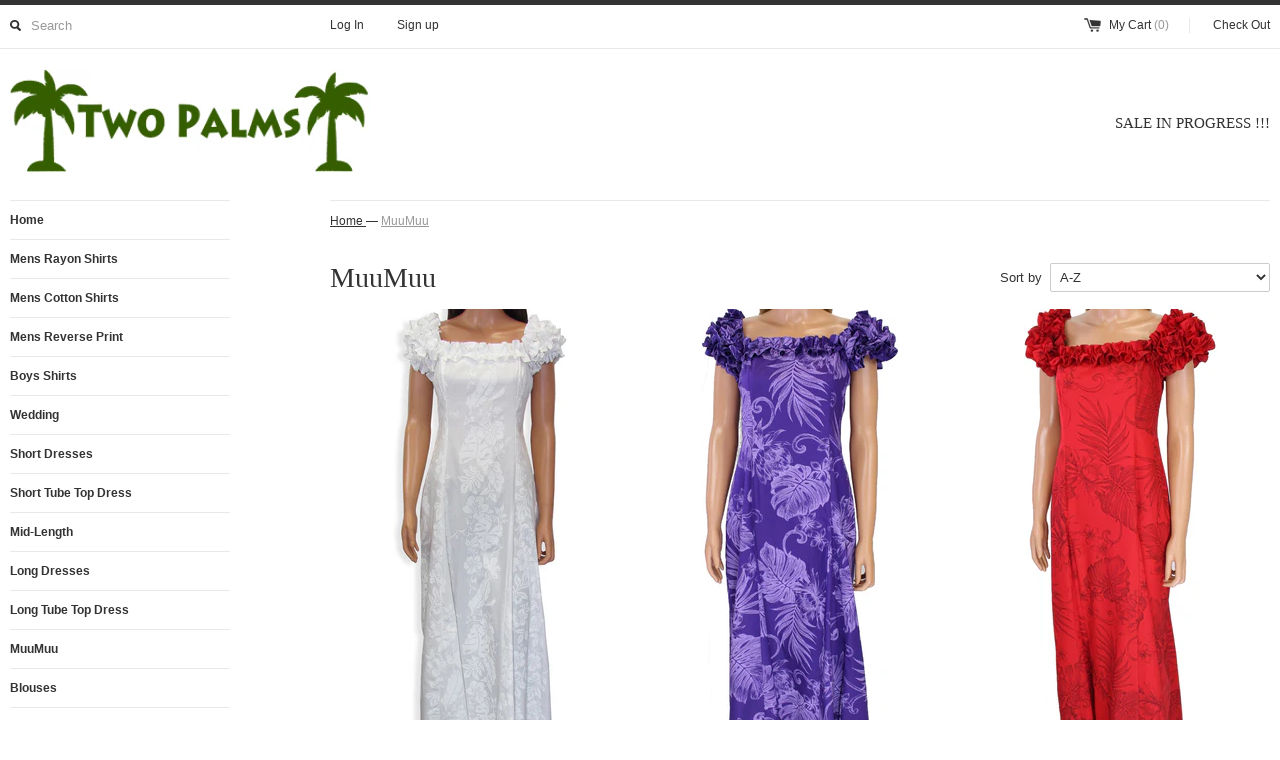

--- FILE ---
content_type: text/html; charset=utf-8
request_url: https://www.twopalmshawaii.com/collections/muumuu
body_size: 15914
content:
<!DOCTYPE html>
<!--[if lt IE 7 ]><html class="ie ie6" lang="en"> <![endif]-->
<!--[if IE 7 ]><html class="ie ie7" lang="en"> <![endif]-->
<!--[if IE 8 ]><html class="ie ie8" lang="en"> <![endif]-->
<!--[if (gte IE 9)|!(IE)]><!--><html lang="en"> <!--<![endif]-->
<head>
  <title>
  MuuMuu &ndash; Two Palms Aloha Wear Manufacturer
  </title>
  
  <meta name="description" content="Genuine Hawaiian Mu&#39;uMu&#39;u&#39;s Both Rayon and cotton available.sizes XS-4X. Made in Hawaii at our factory. Always free shipping within the USA." />
  
  <link rel="canonical" href="https://www.twopalmshawaii.com/collections/muumuu" />
  <meta charset="utf-8">
  <meta name="viewport" content="width=device-width, initial-scale=1, maximum-scale=1">
  
  <meta property="og:type" content="website" />
  <meta property="og:title" content="MuuMuu" />
  
    <meta property="og:image" content="http://www.twopalmshawaii.com/cdn/shop/t/20/assets/logo.png?v=1413172407826672631406330859" />
    <meta property="og:image:secure_url" content="https://www.twopalmshawaii.com/cdn/shop/t/20/assets/logo.png?v=1413172407826672631406330859" />
  



<meta property="og:description" content="Genuine Hawaiian Mu&#39;uMu&#39;u&#39;s Both Rayon and cotton available.sizes XS-4X. Made in Hawaii at our factory. Always free shipping within the USA." />

<meta property="og:url" content="https://www.twopalmshawaii.com/collections/muumuu" />
<meta property="og:site_name" content="Two Palms Aloha Wear Manufacturer" />
  
 

  
  
  
  
  <link href="//www.twopalmshawaii.com/cdn/shop/t/20/assets/theme.scss.css?v=153781982713738268441766616733" rel="stylesheet" type="text/css" media="all" />
  <script src="//ajax.googleapis.com/ajax/libs/jquery/1.9.0/jquery.min.js" type="text/javascript"></script>
  <script src="//www.twopalmshawaii.com/cdn/shop/t/20/assets/jquery.fancybox.js?v=35668124874407433581402536375" type="text/javascript"></script>
  <script src="//www.twopalmshawaii.com/cdn/shop/t/20/assets/jquery.elevatezoom.js?v=35333893780288212601402536375" type="text/javascript"></script>
  <!--[if lt IE 9]>
    <script src="//html5shim.googlecode.com/svn/trunk/html5.js"></script>
  <![endif]-->
  
  <!--[if lt IE 8]>
    <script src="//www.twopalmshawaii.com/cdn/s/shopify/json2.js" type="text/javascript"></script>
  <![endif]-->
  <script src="//www.twopalmshawaii.com/cdn/shopifycloud/storefront/assets/themes_support/option_selection-b017cd28.js" type="text/javascript"></script>
  <link rel="shortcut icon" href="//www.twopalmshawaii.com/cdn/shop/t/20/assets/favicon.ico?v=183549823693799901941402536375">
  <link rel="apple-touch-icon" href="//www.twopalmshawaii.com/cdn/shop/t/20/assets/apple-touch-icon.png?v=126014001527604476341402536374">
  <link rel="apple-touch-icon" sizes="72x72" href="//www.twopalmshawaii.com/cdn/shop/t/20/assets/apple-touch-icon-72x72.png?v=90122434896318235351402536374">
  <link rel="apple-touch-icon" sizes="114x114" href="//www.twopalmshawaii.com/cdn/shop/t/20/assets/apple-touch-icon-114x114.png?v=59914786939731460241402536373">
  <script> Shopify.money_format = "${{amount}}";</script>
  <script src="//www.twopalmshawaii.com/cdn/shop/t/20/assets/jquery.theme.js?v=115601146515564083221402536375" type="text/javascript"></script>
  <script>window.performance && window.performance.mark && window.performance.mark('shopify.content_for_header.start');</script><meta name="google-site-verification" content="akMz8W9_zzT9OWvOYUVWSTYAK7zwXbHMd89VdbmTNVw">
<meta id="shopify-digital-wallet" name="shopify-digital-wallet" content="/1165882/digital_wallets/dialog">
<meta name="shopify-checkout-api-token" content="9900c795f75c4850394c904714563b96">
<link rel="alternate" type="application/atom+xml" title="Feed" href="/collections/muumuu.atom" />
<link rel="alternate" hreflang="x-default" href="https://www.twopalmshawaii.com/collections/muumuu">
<link rel="alternate" hreflang="en" href="https://www.twopalmshawaii.com/collections/muumuu">
<link rel="alternate" hreflang="en-CZ" href="https://www.twopalmshawaii.com/en-cz/collections/muumuu">
<link rel="alternate" type="application/json+oembed" href="https://www.twopalmshawaii.com/collections/muumuu.oembed">
<script async="async" src="/checkouts/internal/preloads.js?locale=en-US"></script>
<link rel="preconnect" href="https://shop.app" crossorigin="anonymous">
<script async="async" src="https://shop.app/checkouts/internal/preloads.js?locale=en-US&shop_id=1165882" crossorigin="anonymous"></script>
<script id="apple-pay-shop-capabilities" type="application/json">{"shopId":1165882,"countryCode":"US","currencyCode":"USD","merchantCapabilities":["supports3DS"],"merchantId":"gid:\/\/shopify\/Shop\/1165882","merchantName":"Two Palms Aloha Wear Manufacturer","requiredBillingContactFields":["postalAddress","email","phone"],"requiredShippingContactFields":["postalAddress","email","phone"],"shippingType":"shipping","supportedNetworks":["visa","masterCard","amex","discover","elo","jcb"],"total":{"type":"pending","label":"Two Palms Aloha Wear Manufacturer","amount":"1.00"},"shopifyPaymentsEnabled":true,"supportsSubscriptions":true}</script>
<script id="shopify-features" type="application/json">{"accessToken":"9900c795f75c4850394c904714563b96","betas":["rich-media-storefront-analytics"],"domain":"www.twopalmshawaii.com","predictiveSearch":true,"shopId":1165882,"locale":"en"}</script>
<script>var Shopify = Shopify || {};
Shopify.shop = "twopalmshawaii.myshopify.com";
Shopify.locale = "en";
Shopify.currency = {"active":"USD","rate":"1.0"};
Shopify.country = "US";
Shopify.theme = {"name":"Simple","id":8237533,"schema_name":null,"schema_version":null,"theme_store_id":578,"role":"main"};
Shopify.theme.handle = "null";
Shopify.theme.style = {"id":null,"handle":null};
Shopify.cdnHost = "www.twopalmshawaii.com/cdn";
Shopify.routes = Shopify.routes || {};
Shopify.routes.root = "/";</script>
<script type="module">!function(o){(o.Shopify=o.Shopify||{}).modules=!0}(window);</script>
<script>!function(o){function n(){var o=[];function n(){o.push(Array.prototype.slice.apply(arguments))}return n.q=o,n}var t=o.Shopify=o.Shopify||{};t.loadFeatures=n(),t.autoloadFeatures=n()}(window);</script>
<script>
  window.ShopifyPay = window.ShopifyPay || {};
  window.ShopifyPay.apiHost = "shop.app\/pay";
  window.ShopifyPay.redirectState = null;
</script>
<script id="shop-js-analytics" type="application/json">{"pageType":"collection"}</script>
<script defer="defer" async type="module" src="//www.twopalmshawaii.com/cdn/shopifycloud/shop-js/modules/v2/client.init-shop-cart-sync_C5BV16lS.en.esm.js"></script>
<script defer="defer" async type="module" src="//www.twopalmshawaii.com/cdn/shopifycloud/shop-js/modules/v2/chunk.common_CygWptCX.esm.js"></script>
<script type="module">
  await import("//www.twopalmshawaii.com/cdn/shopifycloud/shop-js/modules/v2/client.init-shop-cart-sync_C5BV16lS.en.esm.js");
await import("//www.twopalmshawaii.com/cdn/shopifycloud/shop-js/modules/v2/chunk.common_CygWptCX.esm.js");

  window.Shopify.SignInWithShop?.initShopCartSync?.({"fedCMEnabled":true,"windoidEnabled":true});

</script>
<script>
  window.Shopify = window.Shopify || {};
  if (!window.Shopify.featureAssets) window.Shopify.featureAssets = {};
  window.Shopify.featureAssets['shop-js'] = {"shop-cart-sync":["modules/v2/client.shop-cart-sync_ZFArdW7E.en.esm.js","modules/v2/chunk.common_CygWptCX.esm.js"],"init-fed-cm":["modules/v2/client.init-fed-cm_CmiC4vf6.en.esm.js","modules/v2/chunk.common_CygWptCX.esm.js"],"shop-button":["modules/v2/client.shop-button_tlx5R9nI.en.esm.js","modules/v2/chunk.common_CygWptCX.esm.js"],"shop-cash-offers":["modules/v2/client.shop-cash-offers_DOA2yAJr.en.esm.js","modules/v2/chunk.common_CygWptCX.esm.js","modules/v2/chunk.modal_D71HUcav.esm.js"],"init-windoid":["modules/v2/client.init-windoid_sURxWdc1.en.esm.js","modules/v2/chunk.common_CygWptCX.esm.js"],"shop-toast-manager":["modules/v2/client.shop-toast-manager_ClPi3nE9.en.esm.js","modules/v2/chunk.common_CygWptCX.esm.js"],"init-shop-email-lookup-coordinator":["modules/v2/client.init-shop-email-lookup-coordinator_B8hsDcYM.en.esm.js","modules/v2/chunk.common_CygWptCX.esm.js"],"init-shop-cart-sync":["modules/v2/client.init-shop-cart-sync_C5BV16lS.en.esm.js","modules/v2/chunk.common_CygWptCX.esm.js"],"avatar":["modules/v2/client.avatar_BTnouDA3.en.esm.js"],"pay-button":["modules/v2/client.pay-button_FdsNuTd3.en.esm.js","modules/v2/chunk.common_CygWptCX.esm.js"],"init-customer-accounts":["modules/v2/client.init-customer-accounts_DxDtT_ad.en.esm.js","modules/v2/client.shop-login-button_C5VAVYt1.en.esm.js","modules/v2/chunk.common_CygWptCX.esm.js","modules/v2/chunk.modal_D71HUcav.esm.js"],"init-shop-for-new-customer-accounts":["modules/v2/client.init-shop-for-new-customer-accounts_ChsxoAhi.en.esm.js","modules/v2/client.shop-login-button_C5VAVYt1.en.esm.js","modules/v2/chunk.common_CygWptCX.esm.js","modules/v2/chunk.modal_D71HUcav.esm.js"],"shop-login-button":["modules/v2/client.shop-login-button_C5VAVYt1.en.esm.js","modules/v2/chunk.common_CygWptCX.esm.js","modules/v2/chunk.modal_D71HUcav.esm.js"],"init-customer-accounts-sign-up":["modules/v2/client.init-customer-accounts-sign-up_CPSyQ0Tj.en.esm.js","modules/v2/client.shop-login-button_C5VAVYt1.en.esm.js","modules/v2/chunk.common_CygWptCX.esm.js","modules/v2/chunk.modal_D71HUcav.esm.js"],"shop-follow-button":["modules/v2/client.shop-follow-button_Cva4Ekp9.en.esm.js","modules/v2/chunk.common_CygWptCX.esm.js","modules/v2/chunk.modal_D71HUcav.esm.js"],"checkout-modal":["modules/v2/client.checkout-modal_BPM8l0SH.en.esm.js","modules/v2/chunk.common_CygWptCX.esm.js","modules/v2/chunk.modal_D71HUcav.esm.js"],"lead-capture":["modules/v2/client.lead-capture_Bi8yE_yS.en.esm.js","modules/v2/chunk.common_CygWptCX.esm.js","modules/v2/chunk.modal_D71HUcav.esm.js"],"shop-login":["modules/v2/client.shop-login_D6lNrXab.en.esm.js","modules/v2/chunk.common_CygWptCX.esm.js","modules/v2/chunk.modal_D71HUcav.esm.js"],"payment-terms":["modules/v2/client.payment-terms_CZxnsJam.en.esm.js","modules/v2/chunk.common_CygWptCX.esm.js","modules/v2/chunk.modal_D71HUcav.esm.js"]};
</script>
<script>(function() {
  var isLoaded = false;
  function asyncLoad() {
    if (isLoaded) return;
    isLoaded = true;
    var urls = ["\/\/www.powr.io\/powr.js?powr-token=twopalmshawaii.myshopify.com\u0026external-type=shopify\u0026shop=twopalmshawaii.myshopify.com"];
    for (var i = 0; i < urls.length; i++) {
      var s = document.createElement('script');
      s.type = 'text/javascript';
      s.async = true;
      s.src = urls[i];
      var x = document.getElementsByTagName('script')[0];
      x.parentNode.insertBefore(s, x);
    }
  };
  if(window.attachEvent) {
    window.attachEvent('onload', asyncLoad);
  } else {
    window.addEventListener('load', asyncLoad, false);
  }
})();</script>
<script id="__st">var __st={"a":1165882,"offset":-36000,"reqid":"ccd7b025-df00-4f5e-a50c-27248b4c7efe-1768639135","pageurl":"www.twopalmshawaii.com\/collections\/muumuu","u":"f0dbdf36b9b7","p":"collection","rtyp":"collection","rid":31344228};</script>
<script>window.ShopifyPaypalV4VisibilityTracking = true;</script>
<script id="captcha-bootstrap">!function(){'use strict';const t='contact',e='account',n='new_comment',o=[[t,t],['blogs',n],['comments',n],[t,'customer']],c=[[e,'customer_login'],[e,'guest_login'],[e,'recover_customer_password'],[e,'create_customer']],r=t=>t.map((([t,e])=>`form[action*='/${t}']:not([data-nocaptcha='true']) input[name='form_type'][value='${e}']`)).join(','),a=t=>()=>t?[...document.querySelectorAll(t)].map((t=>t.form)):[];function s(){const t=[...o],e=r(t);return a(e)}const i='password',u='form_key',d=['recaptcha-v3-token','g-recaptcha-response','h-captcha-response',i],f=()=>{try{return window.sessionStorage}catch{return}},m='__shopify_v',_=t=>t.elements[u];function p(t,e,n=!1){try{const o=window.sessionStorage,c=JSON.parse(o.getItem(e)),{data:r}=function(t){const{data:e,action:n}=t;return t[m]||n?{data:e,action:n}:{data:t,action:n}}(c);for(const[e,n]of Object.entries(r))t.elements[e]&&(t.elements[e].value=n);n&&o.removeItem(e)}catch(o){console.error('form repopulation failed',{error:o})}}const l='form_type',E='cptcha';function T(t){t.dataset[E]=!0}const w=window,h=w.document,L='Shopify',v='ce_forms',y='captcha';let A=!1;((t,e)=>{const n=(g='f06e6c50-85a8-45c8-87d0-21a2b65856fe',I='https://cdn.shopify.com/shopifycloud/storefront-forms-hcaptcha/ce_storefront_forms_captcha_hcaptcha.v1.5.2.iife.js',D={infoText:'Protected by hCaptcha',privacyText:'Privacy',termsText:'Terms'},(t,e,n)=>{const o=w[L][v],c=o.bindForm;if(c)return c(t,g,e,D).then(n);var r;o.q.push([[t,g,e,D],n]),r=I,A||(h.body.append(Object.assign(h.createElement('script'),{id:'captcha-provider',async:!0,src:r})),A=!0)});var g,I,D;w[L]=w[L]||{},w[L][v]=w[L][v]||{},w[L][v].q=[],w[L][y]=w[L][y]||{},w[L][y].protect=function(t,e){n(t,void 0,e),T(t)},Object.freeze(w[L][y]),function(t,e,n,w,h,L){const[v,y,A,g]=function(t,e,n){const i=e?o:[],u=t?c:[],d=[...i,...u],f=r(d),m=r(i),_=r(d.filter((([t,e])=>n.includes(e))));return[a(f),a(m),a(_),s()]}(w,h,L),I=t=>{const e=t.target;return e instanceof HTMLFormElement?e:e&&e.form},D=t=>v().includes(t);t.addEventListener('submit',(t=>{const e=I(t);if(!e)return;const n=D(e)&&!e.dataset.hcaptchaBound&&!e.dataset.recaptchaBound,o=_(e),c=g().includes(e)&&(!o||!o.value);(n||c)&&t.preventDefault(),c&&!n&&(function(t){try{if(!f())return;!function(t){const e=f();if(!e)return;const n=_(t);if(!n)return;const o=n.value;o&&e.removeItem(o)}(t);const e=Array.from(Array(32),(()=>Math.random().toString(36)[2])).join('');!function(t,e){_(t)||t.append(Object.assign(document.createElement('input'),{type:'hidden',name:u})),t.elements[u].value=e}(t,e),function(t,e){const n=f();if(!n)return;const o=[...t.querySelectorAll(`input[type='${i}']`)].map((({name:t})=>t)),c=[...d,...o],r={};for(const[a,s]of new FormData(t).entries())c.includes(a)||(r[a]=s);n.setItem(e,JSON.stringify({[m]:1,action:t.action,data:r}))}(t,e)}catch(e){console.error('failed to persist form',e)}}(e),e.submit())}));const S=(t,e)=>{t&&!t.dataset[E]&&(n(t,e.some((e=>e===t))),T(t))};for(const o of['focusin','change'])t.addEventListener(o,(t=>{const e=I(t);D(e)&&S(e,y())}));const B=e.get('form_key'),M=e.get(l),P=B&&M;t.addEventListener('DOMContentLoaded',(()=>{const t=y();if(P)for(const e of t)e.elements[l].value===M&&p(e,B);[...new Set([...A(),...v().filter((t=>'true'===t.dataset.shopifyCaptcha))])].forEach((e=>S(e,t)))}))}(h,new URLSearchParams(w.location.search),n,t,e,['guest_login'])})(!0,!0)}();</script>
<script integrity="sha256-4kQ18oKyAcykRKYeNunJcIwy7WH5gtpwJnB7kiuLZ1E=" data-source-attribution="shopify.loadfeatures" defer="defer" src="//www.twopalmshawaii.com/cdn/shopifycloud/storefront/assets/storefront/load_feature-a0a9edcb.js" crossorigin="anonymous"></script>
<script crossorigin="anonymous" defer="defer" src="//www.twopalmshawaii.com/cdn/shopifycloud/storefront/assets/shopify_pay/storefront-65b4c6d7.js?v=20250812"></script>
<script data-source-attribution="shopify.dynamic_checkout.dynamic.init">var Shopify=Shopify||{};Shopify.PaymentButton=Shopify.PaymentButton||{isStorefrontPortableWallets:!0,init:function(){window.Shopify.PaymentButton.init=function(){};var t=document.createElement("script");t.src="https://www.twopalmshawaii.com/cdn/shopifycloud/portable-wallets/latest/portable-wallets.en.js",t.type="module",document.head.appendChild(t)}};
</script>
<script data-source-attribution="shopify.dynamic_checkout.buyer_consent">
  function portableWalletsHideBuyerConsent(e){var t=document.getElementById("shopify-buyer-consent"),n=document.getElementById("shopify-subscription-policy-button");t&&n&&(t.classList.add("hidden"),t.setAttribute("aria-hidden","true"),n.removeEventListener("click",e))}function portableWalletsShowBuyerConsent(e){var t=document.getElementById("shopify-buyer-consent"),n=document.getElementById("shopify-subscription-policy-button");t&&n&&(t.classList.remove("hidden"),t.removeAttribute("aria-hidden"),n.addEventListener("click",e))}window.Shopify?.PaymentButton&&(window.Shopify.PaymentButton.hideBuyerConsent=portableWalletsHideBuyerConsent,window.Shopify.PaymentButton.showBuyerConsent=portableWalletsShowBuyerConsent);
</script>
<script data-source-attribution="shopify.dynamic_checkout.cart.bootstrap">document.addEventListener("DOMContentLoaded",(function(){function t(){return document.querySelector("shopify-accelerated-checkout-cart, shopify-accelerated-checkout")}if(t())Shopify.PaymentButton.init();else{new MutationObserver((function(e,n){t()&&(Shopify.PaymentButton.init(),n.disconnect())})).observe(document.body,{childList:!0,subtree:!0})}}));
</script>
<link id="shopify-accelerated-checkout-styles" rel="stylesheet" media="screen" href="https://www.twopalmshawaii.com/cdn/shopifycloud/portable-wallets/latest/accelerated-checkout-backwards-compat.css" crossorigin="anonymous">
<style id="shopify-accelerated-checkout-cart">
        #shopify-buyer-consent {
  margin-top: 1em;
  display: inline-block;
  width: 100%;
}

#shopify-buyer-consent.hidden {
  display: none;
}

#shopify-subscription-policy-button {
  background: none;
  border: none;
  padding: 0;
  text-decoration: underline;
  font-size: inherit;
  cursor: pointer;
}

#shopify-subscription-policy-button::before {
  box-shadow: none;
}

      </style>

<script>window.performance && window.performance.mark && window.performance.mark('shopify.content_for_header.end');</script>
<link href="https://monorail-edge.shopifysvc.com" rel="dns-prefetch">
<script>(function(){if ("sendBeacon" in navigator && "performance" in window) {try {var session_token_from_headers = performance.getEntriesByType('navigation')[0].serverTiming.find(x => x.name == '_s').description;} catch {var session_token_from_headers = undefined;}var session_cookie_matches = document.cookie.match(/_shopify_s=([^;]*)/);var session_token_from_cookie = session_cookie_matches && session_cookie_matches.length === 2 ? session_cookie_matches[1] : "";var session_token = session_token_from_headers || session_token_from_cookie || "";function handle_abandonment_event(e) {var entries = performance.getEntries().filter(function(entry) {return /monorail-edge.shopifysvc.com/.test(entry.name);});if (!window.abandonment_tracked && entries.length === 0) {window.abandonment_tracked = true;var currentMs = Date.now();var navigation_start = performance.timing.navigationStart;var payload = {shop_id: 1165882,url: window.location.href,navigation_start,duration: currentMs - navigation_start,session_token,page_type: "collection"};window.navigator.sendBeacon("https://monorail-edge.shopifysvc.com/v1/produce", JSON.stringify({schema_id: "online_store_buyer_site_abandonment/1.1",payload: payload,metadata: {event_created_at_ms: currentMs,event_sent_at_ms: currentMs}}));}}window.addEventListener('pagehide', handle_abandonment_event);}}());</script>
<script id="web-pixels-manager-setup">(function e(e,d,r,n,o){if(void 0===o&&(o={}),!Boolean(null===(a=null===(i=window.Shopify)||void 0===i?void 0:i.analytics)||void 0===a?void 0:a.replayQueue)){var i,a;window.Shopify=window.Shopify||{};var t=window.Shopify;t.analytics=t.analytics||{};var s=t.analytics;s.replayQueue=[],s.publish=function(e,d,r){return s.replayQueue.push([e,d,r]),!0};try{self.performance.mark("wpm:start")}catch(e){}var l=function(){var e={modern:/Edge?\/(1{2}[4-9]|1[2-9]\d|[2-9]\d{2}|\d{4,})\.\d+(\.\d+|)|Firefox\/(1{2}[4-9]|1[2-9]\d|[2-9]\d{2}|\d{4,})\.\d+(\.\d+|)|Chrom(ium|e)\/(9{2}|\d{3,})\.\d+(\.\d+|)|(Maci|X1{2}).+ Version\/(15\.\d+|(1[6-9]|[2-9]\d|\d{3,})\.\d+)([,.]\d+|)( \(\w+\)|)( Mobile\/\w+|) Safari\/|Chrome.+OPR\/(9{2}|\d{3,})\.\d+\.\d+|(CPU[ +]OS|iPhone[ +]OS|CPU[ +]iPhone|CPU IPhone OS|CPU iPad OS)[ +]+(15[._]\d+|(1[6-9]|[2-9]\d|\d{3,})[._]\d+)([._]\d+|)|Android:?[ /-](13[3-9]|1[4-9]\d|[2-9]\d{2}|\d{4,})(\.\d+|)(\.\d+|)|Android.+Firefox\/(13[5-9]|1[4-9]\d|[2-9]\d{2}|\d{4,})\.\d+(\.\d+|)|Android.+Chrom(ium|e)\/(13[3-9]|1[4-9]\d|[2-9]\d{2}|\d{4,})\.\d+(\.\d+|)|SamsungBrowser\/([2-9]\d|\d{3,})\.\d+/,legacy:/Edge?\/(1[6-9]|[2-9]\d|\d{3,})\.\d+(\.\d+|)|Firefox\/(5[4-9]|[6-9]\d|\d{3,})\.\d+(\.\d+|)|Chrom(ium|e)\/(5[1-9]|[6-9]\d|\d{3,})\.\d+(\.\d+|)([\d.]+$|.*Safari\/(?![\d.]+ Edge\/[\d.]+$))|(Maci|X1{2}).+ Version\/(10\.\d+|(1[1-9]|[2-9]\d|\d{3,})\.\d+)([,.]\d+|)( \(\w+\)|)( Mobile\/\w+|) Safari\/|Chrome.+OPR\/(3[89]|[4-9]\d|\d{3,})\.\d+\.\d+|(CPU[ +]OS|iPhone[ +]OS|CPU[ +]iPhone|CPU IPhone OS|CPU iPad OS)[ +]+(10[._]\d+|(1[1-9]|[2-9]\d|\d{3,})[._]\d+)([._]\d+|)|Android:?[ /-](13[3-9]|1[4-9]\d|[2-9]\d{2}|\d{4,})(\.\d+|)(\.\d+|)|Mobile Safari.+OPR\/([89]\d|\d{3,})\.\d+\.\d+|Android.+Firefox\/(13[5-9]|1[4-9]\d|[2-9]\d{2}|\d{4,})\.\d+(\.\d+|)|Android.+Chrom(ium|e)\/(13[3-9]|1[4-9]\d|[2-9]\d{2}|\d{4,})\.\d+(\.\d+|)|Android.+(UC? ?Browser|UCWEB|U3)[ /]?(15\.([5-9]|\d{2,})|(1[6-9]|[2-9]\d|\d{3,})\.\d+)\.\d+|SamsungBrowser\/(5\.\d+|([6-9]|\d{2,})\.\d+)|Android.+MQ{2}Browser\/(14(\.(9|\d{2,})|)|(1[5-9]|[2-9]\d|\d{3,})(\.\d+|))(\.\d+|)|K[Aa][Ii]OS\/(3\.\d+|([4-9]|\d{2,})\.\d+)(\.\d+|)/},d=e.modern,r=e.legacy,n=navigator.userAgent;return n.match(d)?"modern":n.match(r)?"legacy":"unknown"}(),u="modern"===l?"modern":"legacy",c=(null!=n?n:{modern:"",legacy:""})[u],f=function(e){return[e.baseUrl,"/wpm","/b",e.hashVersion,"modern"===e.buildTarget?"m":"l",".js"].join("")}({baseUrl:d,hashVersion:r,buildTarget:u}),m=function(e){var d=e.version,r=e.bundleTarget,n=e.surface,o=e.pageUrl,i=e.monorailEndpoint;return{emit:function(e){var a=e.status,t=e.errorMsg,s=(new Date).getTime(),l=JSON.stringify({metadata:{event_sent_at_ms:s},events:[{schema_id:"web_pixels_manager_load/3.1",payload:{version:d,bundle_target:r,page_url:o,status:a,surface:n,error_msg:t},metadata:{event_created_at_ms:s}}]});if(!i)return console&&console.warn&&console.warn("[Web Pixels Manager] No Monorail endpoint provided, skipping logging."),!1;try{return self.navigator.sendBeacon.bind(self.navigator)(i,l)}catch(e){}var u=new XMLHttpRequest;try{return u.open("POST",i,!0),u.setRequestHeader("Content-Type","text/plain"),u.send(l),!0}catch(e){return console&&console.warn&&console.warn("[Web Pixels Manager] Got an unhandled error while logging to Monorail."),!1}}}}({version:r,bundleTarget:l,surface:e.surface,pageUrl:self.location.href,monorailEndpoint:e.monorailEndpoint});try{o.browserTarget=l,function(e){var d=e.src,r=e.async,n=void 0===r||r,o=e.onload,i=e.onerror,a=e.sri,t=e.scriptDataAttributes,s=void 0===t?{}:t,l=document.createElement("script"),u=document.querySelector("head"),c=document.querySelector("body");if(l.async=n,l.src=d,a&&(l.integrity=a,l.crossOrigin="anonymous"),s)for(var f in s)if(Object.prototype.hasOwnProperty.call(s,f))try{l.dataset[f]=s[f]}catch(e){}if(o&&l.addEventListener("load",o),i&&l.addEventListener("error",i),u)u.appendChild(l);else{if(!c)throw new Error("Did not find a head or body element to append the script");c.appendChild(l)}}({src:f,async:!0,onload:function(){if(!function(){var e,d;return Boolean(null===(d=null===(e=window.Shopify)||void 0===e?void 0:e.analytics)||void 0===d?void 0:d.initialized)}()){var d=window.webPixelsManager.init(e)||void 0;if(d){var r=window.Shopify.analytics;r.replayQueue.forEach((function(e){var r=e[0],n=e[1],o=e[2];d.publishCustomEvent(r,n,o)})),r.replayQueue=[],r.publish=d.publishCustomEvent,r.visitor=d.visitor,r.initialized=!0}}},onerror:function(){return m.emit({status:"failed",errorMsg:"".concat(f," has failed to load")})},sri:function(e){var d=/^sha384-[A-Za-z0-9+/=]+$/;return"string"==typeof e&&d.test(e)}(c)?c:"",scriptDataAttributes:o}),m.emit({status:"loading"})}catch(e){m.emit({status:"failed",errorMsg:(null==e?void 0:e.message)||"Unknown error"})}}})({shopId: 1165882,storefrontBaseUrl: "https://www.twopalmshawaii.com",extensionsBaseUrl: "https://extensions.shopifycdn.com/cdn/shopifycloud/web-pixels-manager",monorailEndpoint: "https://monorail-edge.shopifysvc.com/unstable/produce_batch",surface: "storefront-renderer",enabledBetaFlags: ["2dca8a86"],webPixelsConfigList: [{"id":"52985917","configuration":"{\"tagID\":\"2613037663261\"}","eventPayloadVersion":"v1","runtimeContext":"STRICT","scriptVersion":"18031546ee651571ed29edbe71a3550b","type":"APP","apiClientId":3009811,"privacyPurposes":["ANALYTICS","MARKETING","SALE_OF_DATA"],"dataSharingAdjustments":{"protectedCustomerApprovalScopes":["read_customer_address","read_customer_email","read_customer_name","read_customer_personal_data","read_customer_phone"]}},{"id":"92274749","eventPayloadVersion":"v1","runtimeContext":"LAX","scriptVersion":"1","type":"CUSTOM","privacyPurposes":["ANALYTICS"],"name":"Google Analytics tag (migrated)"},{"id":"shopify-app-pixel","configuration":"{}","eventPayloadVersion":"v1","runtimeContext":"STRICT","scriptVersion":"0450","apiClientId":"shopify-pixel","type":"APP","privacyPurposes":["ANALYTICS","MARKETING"]},{"id":"shopify-custom-pixel","eventPayloadVersion":"v1","runtimeContext":"LAX","scriptVersion":"0450","apiClientId":"shopify-pixel","type":"CUSTOM","privacyPurposes":["ANALYTICS","MARKETING"]}],isMerchantRequest: false,initData: {"shop":{"name":"Two Palms Aloha Wear Manufacturer","paymentSettings":{"currencyCode":"USD"},"myshopifyDomain":"twopalmshawaii.myshopify.com","countryCode":"US","storefrontUrl":"https:\/\/www.twopalmshawaii.com"},"customer":null,"cart":null,"checkout":null,"productVariants":[],"purchasingCompany":null},},"https://www.twopalmshawaii.com/cdn","fcfee988w5aeb613cpc8e4bc33m6693e112",{"modern":"","legacy":""},{"shopId":"1165882","storefrontBaseUrl":"https:\/\/www.twopalmshawaii.com","extensionBaseUrl":"https:\/\/extensions.shopifycdn.com\/cdn\/shopifycloud\/web-pixels-manager","surface":"storefront-renderer","enabledBetaFlags":"[\"2dca8a86\"]","isMerchantRequest":"false","hashVersion":"fcfee988w5aeb613cpc8e4bc33m6693e112","publish":"custom","events":"[[\"page_viewed\",{}],[\"collection_viewed\",{\"collection\":{\"id\":\"31344228\",\"title\":\"MuuMuu\",\"productVariants\":[{\"price\":{\"amount\":120.0,\"currencyCode\":\"USD\"},\"product\":{\"title\":\"2009C MuuMuu Hibiscus Panel White\",\"vendor\":\"Two Palms\",\"id\":\"6743486890045\",\"untranslatedTitle\":\"2009C MuuMuu Hibiscus Panel White\",\"url\":\"\/products\/2009c-muumuu-hibiscus-panel-white\",\"type\":\"Demi - length\"},\"id\":\"39835828387901\",\"image\":{\"src\":\"\/\/www.twopalmshawaii.com\/cdn\/shop\/products\/2009c_hibiscus_panel_white.png?v=1647910504\"},\"sku\":\"2009C-Hibiscus Panel White-XS\",\"title\":\"XS\",\"untranslatedTitle\":\"XS\"},{\"price\":{\"amount\":120.0,\"currencyCode\":\"USD\"},\"product\":{\"title\":\"2009C MuuMuu Monstera Ceres Purple\",\"vendor\":\"Two Palms\",\"id\":\"6743484071997\",\"untranslatedTitle\":\"2009C MuuMuu Monstera Ceres Purple\",\"url\":\"\/products\/2009c-muumuu-monstera-ceres-purple\",\"type\":\"Demi - length\"},\"id\":\"39835808628797\",\"image\":{\"src\":\"\/\/www.twopalmshawaii.com\/cdn\/shop\/products\/2009c_monstera_ceres_purple.png?v=1647910178\"},\"sku\":\"2009C-Monstera Ceres-Purple-XS\",\"title\":\"XS\",\"untranslatedTitle\":\"XS\"},{\"price\":{\"amount\":120.0,\"currencyCode\":\"USD\"},\"product\":{\"title\":\"2009C MuuMuu Monstera Ceres Red\",\"vendor\":\"Two Palms\",\"id\":\"6743478140989\",\"untranslatedTitle\":\"2009C MuuMuu Monstera Ceres Red\",\"url\":\"\/products\/2009c-muumuu-monstera-ceres-red\",\"type\":\"Demi - length\"},\"id\":\"39835781529661\",\"image\":{\"src\":\"\/\/www.twopalmshawaii.com\/cdn\/shop\/products\/2009c_monstera_ceres_red.png?v=1647909726\"},\"sku\":\"2009C-Monstera Ceres Red-XS\",\"title\":\"XS\",\"untranslatedTitle\":\"XS\"},{\"price\":{\"amount\":120.0,\"currencyCode\":\"USD\"},\"product\":{\"title\":\"2009C MuuMuu Monstera Ceres Royal\",\"vendor\":\"Two Palms\",\"id\":\"6743481417789\",\"untranslatedTitle\":\"2009C MuuMuu Monstera Ceres Royal\",\"url\":\"\/products\/2009c-muumuu-monstera-ceres-royal\",\"type\":\"Demi - length\"},\"id\":\"39835796242493\",\"image\":{\"src\":\"\/\/www.twopalmshawaii.com\/cdn\/shop\/products\/2009c_monstera_ceres_blue.png?v=1647909980\"},\"sku\":\"2009C-Monstera Ceres-Royal-XS\",\"title\":\"XS\",\"untranslatedTitle\":\"XS\"},{\"price\":{\"amount\":57.0,\"currencyCode\":\"USD\"},\"product\":{\"title\":\"907C Crack Hibiscus Blue\",\"vendor\":\"Two Palms\",\"id\":\"453992032\",\"untranslatedTitle\":\"907C Crack Hibiscus Blue\",\"url\":\"\/products\/907c-crack-hibiscus-blue\",\"type\":\"Demi - length\"},\"id\":\"1277569260\",\"image\":{\"src\":\"\/\/www.twopalmshawaii.com\/cdn\/shop\/products\/907c-CRACK-HIBISCUS-BLUE.png?v=1571438509\"},\"sku\":\"907C Crack Hibiscus Blue-Small\",\"title\":\"Small\",\"untranslatedTitle\":\"Small\"},{\"price\":{\"amount\":57.0,\"currencyCode\":\"USD\"},\"product\":{\"title\":\"907C Crack Hibiscus Grey\",\"vendor\":\"Two Palms\",\"id\":\"453992024\",\"untranslatedTitle\":\"907C Crack Hibiscus Grey\",\"url\":\"\/products\/907c-crack-hibiscus-grey\",\"type\":\"Demi - length\"},\"id\":\"1277569196\",\"image\":{\"src\":\"\/\/www.twopalmshawaii.com\/cdn\/shop\/products\/907c-CRACK-HIBISCUS-grey.png?v=1571438509\"},\"sku\":\"907C Crack Hibiscus Grey-Small\",\"title\":\"Small\",\"untranslatedTitle\":\"Small\"},{\"price\":{\"amount\":57.0,\"currencyCode\":\"USD\"},\"product\":{\"title\":\"907C Hibiscus Trends Coral\",\"vendor\":\"Two Palms\",\"id\":\"453992020\",\"untranslatedTitle\":\"907C Hibiscus Trends Coral\",\"url\":\"\/products\/907c-hibiscus-trends-coral\",\"type\":\"Demi - length\"},\"id\":\"1277569124\",\"image\":{\"src\":\"\/\/www.twopalmshawaii.com\/cdn\/shop\/products\/907C-hibiscus-trends-coral.png?v=1571438509\"},\"sku\":\"907C Hibiscus Trends Coral-Small\",\"title\":\"Small\",\"untranslatedTitle\":\"Small\"},{\"price\":{\"amount\":57.0,\"currencyCode\":\"USD\"},\"product\":{\"title\":\"907C Hibiscus Trends Light Blue\",\"vendor\":\"Two Palms\",\"id\":\"453992012\",\"untranslatedTitle\":\"907C Hibiscus Trends Light Blue\",\"url\":\"\/products\/907c-hibiscus-trends-light-blue\",\"type\":\"Demi - length\"},\"id\":\"1277568988\",\"image\":{\"src\":\"\/\/www.twopalmshawaii.com\/cdn\/shop\/products\/907c-hibiscus-trends-light-blue.png?v=1571438509\"},\"sku\":\"907C-Hibiscus-Trends-Light-Blue-Small\",\"title\":\"Small\",\"untranslatedTitle\":\"Small\"},{\"price\":{\"amount\":57.0,\"currencyCode\":\"USD\"},\"product\":{\"title\":\"907C Pineapple Garden Black\",\"vendor\":\"Two Palms\",\"id\":\"453992108\",\"untranslatedTitle\":\"907C Pineapple Garden Black\",\"url\":\"\/products\/907c-pineapple-garden-black-1\",\"type\":\"Demi - length\"},\"id\":\"1277570028\",\"image\":{\"src\":\"\/\/www.twopalmshawaii.com\/cdn\/shop\/products\/907C-Pineapple-Garden-Black.png?v=1571438509\"},\"sku\":\"907C-Pineapple-Garden-Black-Small\",\"title\":\"Small\",\"untranslatedTitle\":\"Small\"},{\"price\":{\"amount\":57.0,\"currencyCode\":\"USD\"},\"product\":{\"title\":\"907C Pineapple Garden Navy\",\"vendor\":\"Two Palms\",\"id\":\"1452853133373\",\"untranslatedTitle\":\"907C Pineapple Garden Navy\",\"url\":\"\/products\/907c-pineapple-garden-navy\",\"type\":\"Demi - length\"},\"id\":\"12764171436093\",\"image\":{\"src\":\"\/\/www.twopalmshawaii.com\/cdn\/shop\/products\/907c-pineapple-garden-navy.png?v=1571438513\"},\"sku\":\"907C-Pineapple-Garden-Navy-Small\",\"title\":\"Small\",\"untranslatedTitle\":\"Small\"},{\"price\":{\"amount\":57.0,\"currencyCode\":\"USD\"},\"product\":{\"title\":\"907R Bamboo Black\",\"vendor\":\"Two Palms\",\"id\":\"6733917683773\",\"untranslatedTitle\":\"907R Bamboo Black\",\"url\":\"\/products\/907r-bamboo-black\",\"type\":\"Demi - length\"},\"id\":\"39807330484285\",\"image\":{\"src\":\"\/\/www.twopalmshawaii.com\/cdn\/shop\/files\/907R-Bamboo-Black.png?v=1758759964\"},\"sku\":\"907R-Bamboo Black-S\",\"title\":\"Small\",\"untranslatedTitle\":\"Small\"},{\"price\":{\"amount\":57.0,\"currencyCode\":\"USD\"},\"product\":{\"title\":\"907R Bamboo Blue\",\"vendor\":\"Two Palms\",\"id\":\"6746880802877\",\"untranslatedTitle\":\"907R Bamboo Blue\",\"url\":\"\/products\/907r-bamboo-blue\",\"type\":\"Demi - length\"},\"id\":\"39845235589181\",\"image\":{\"src\":\"\/\/www.twopalmshawaii.com\/cdn\/shop\/files\/907R-Bamboo_Blue.png?v=1758763065\"},\"sku\":\"907R-Bamboo Blue-S\",\"title\":\"Small\",\"untranslatedTitle\":\"Small\"},{\"price\":{\"amount\":57.0,\"currencyCode\":\"USD\"},\"product\":{\"title\":\"907R Marlin Green\",\"vendor\":\"Two Palms\",\"id\":\"7049300803645\",\"untranslatedTitle\":\"907R Marlin Green\",\"url\":\"\/products\/907r-marlin-green\",\"type\":\"Demi - length\"},\"id\":\"40674417868861\",\"image\":{\"src\":\"\/\/www.twopalmshawaii.com\/cdn\/shop\/files\/907R_Marlin_Green.jpg?v=1758759227\"},\"sku\":\"907R-Marlin Green-S\",\"title\":\"Small\",\"untranslatedTitle\":\"Small\"},{\"price\":{\"amount\":57.0,\"currencyCode\":\"USD\"},\"product\":{\"title\":\"907R Pali Orchid Blue\",\"vendor\":\"Two Palms\",\"id\":\"453992040\",\"untranslatedTitle\":\"907R Pali Orchid Blue\",\"url\":\"\/products\/907r-pali-orchid-blue\",\"type\":\"Demi - length\"},\"id\":\"1277569324\",\"image\":{\"src\":\"\/\/www.twopalmshawaii.com\/cdn\/shop\/files\/907r_pali_orchid_blue.png?v=1688698503\"},\"sku\":\"907R-Pali-Orchid-Blue-Small\",\"title\":\"Small\",\"untranslatedTitle\":\"Small\"},{\"price\":{\"amount\":57.0,\"currencyCode\":\"USD\"},\"product\":{\"title\":\"907R Pali Orchid Red\",\"vendor\":\"Two Palms\",\"id\":\"453992044\",\"untranslatedTitle\":\"907R Pali Orchid Red\",\"url\":\"\/products\/907r-pali-orchid-red\",\"type\":\"Demi - length\"},\"id\":\"1277569352\",\"image\":{\"src\":\"\/\/www.twopalmshawaii.com\/cdn\/shop\/products\/907R-Pali-Orchid-Red.png?v=1571438509\"},\"sku\":\"907R-Pali-Orchid-Red-Small\",\"title\":\"Small\",\"untranslatedTitle\":\"Small\"},{\"price\":{\"amount\":138.0,\"currencyCode\":\"USD\"},\"product\":{\"title\":\"Long Hawaiian Dress Makapuu Purple 2003C\",\"vendor\":\"Two Palms\",\"id\":\"176401813\",\"untranslatedTitle\":\"Long Hawaiian Dress Makapuu Purple 2003C\",\"url\":\"\/products\/long-hawaiian-dress-makapuu-purple\",\"type\":\"Long Dress\"},\"id\":\"404914613\",\"image\":{\"src\":\"\/\/www.twopalmshawaii.com\/cdn\/shop\/products\/2003C_Makapuu-purple.jpg?v=1571438506\"},\"sku\":\"2003C-Makapuu-Purple-Small\",\"title\":\"Small\",\"untranslatedTitle\":\"Small\"},{\"price\":{\"amount\":99.99,\"currencyCode\":\"USD\"},\"product\":{\"title\":\"Niihau Navy 911C\",\"vendor\":\"Two Palms\",\"id\":\"7545135300669\",\"untranslatedTitle\":\"Niihau Navy 911C\",\"url\":\"\/products\/niihau-navy-911c\",\"type\":\"muʻumuʻu\"},\"id\":\"41888448675901\",\"image\":{\"src\":\"\/\/www.twopalmshawaii.com\/cdn\/shop\/files\/911C-Niihau_360_702_68ff01a0-c11c-4060-8052-3e919bca4ebe.jpg?v=1734742910\"},\"sku\":null,\"title\":\"XS\",\"untranslatedTitle\":\"XS\"},{\"price\":{\"amount\":99.99,\"currencyCode\":\"USD\"},\"product\":{\"title\":\"Plumeria Panel Black 911C\",\"vendor\":\"Two Palms\",\"id\":\"177013845\",\"untranslatedTitle\":\"Plumeria Panel Black 911C\",\"url\":\"\/products\/plumeria-panel-black-911c\",\"type\":\"muʻumuʻu\"},\"id\":\"406136965\",\"image\":{\"src\":\"\/\/www.twopalmshawaii.com\/cdn\/shop\/products\/911C_Plumeria_Panel-black.jpg?v=1571438506\"},\"sku\":\"911C-PP-Black-XS\",\"title\":\"XS\",\"untranslatedTitle\":\"XS\"},{\"price\":{\"amount\":99.99,\"currencyCode\":\"USD\"},\"product\":{\"title\":\"Vintage Plumeria Muʻumuʻu Blue 911C\",\"vendor\":\"Two Palms\",\"id\":\"77785232\",\"untranslatedTitle\":\"Vintage Plumeria Muʻumuʻu Blue 911C\",\"url\":\"\/products\/911c-vp-blue\",\"type\":\"muʻumuʻu\"},\"id\":\"184264762\",\"image\":{\"src\":\"\/\/www.twopalmshawaii.com\/cdn\/shop\/products\/911C-VP-blue.jpg?v=1571438503\"},\"sku\":\"911C-VP-Blue-XS\",\"title\":\"XS\",\"untranslatedTitle\":\"XS\"}]}}]]"});</script><script>
  window.ShopifyAnalytics = window.ShopifyAnalytics || {};
  window.ShopifyAnalytics.meta = window.ShopifyAnalytics.meta || {};
  window.ShopifyAnalytics.meta.currency = 'USD';
  var meta = {"products":[{"id":6743486890045,"gid":"gid:\/\/shopify\/Product\/6743486890045","vendor":"Two Palms","type":"Demi - length","handle":"2009c-muumuu-hibiscus-panel-white","variants":[{"id":39835828387901,"price":12000,"name":"2009C MuuMuu Hibiscus Panel White - XS","public_title":"XS","sku":"2009C-Hibiscus Panel White-XS"},{"id":39835828420669,"price":12000,"name":"2009C MuuMuu Hibiscus Panel White - Small","public_title":"Small","sku":"2009C-Hibiscus Panel White-S"},{"id":39835828453437,"price":12000,"name":"2009C MuuMuu Hibiscus Panel White - Medium","public_title":"Medium","sku":"2009C-Hibiscus Panel White-M"},{"id":39835828486205,"price":12000,"name":"2009C MuuMuu Hibiscus Panel White - Large","public_title":"Large","sku":"2009C-Hibiscus Panel White-L"},{"id":39835828518973,"price":12000,"name":"2009C MuuMuu Hibiscus Panel White - XL","public_title":"XL","sku":"2009C-Hibiscus Panel White-XL"},{"id":39835828551741,"price":12300,"name":"2009C MuuMuu Hibiscus Panel White - 2X","public_title":"2X","sku":"2009C-Hibiscus Panel White-2X"}],"remote":false},{"id":6743484071997,"gid":"gid:\/\/shopify\/Product\/6743484071997","vendor":"Two Palms","type":"Demi - length","handle":"2009c-muumuu-monstera-ceres-purple","variants":[{"id":39835808628797,"price":12000,"name":"2009C MuuMuu Monstera Ceres Purple - XS","public_title":"XS","sku":"2009C-Monstera Ceres-Purple-XS"},{"id":39835808661565,"price":12000,"name":"2009C MuuMuu Monstera Ceres Purple - Small","public_title":"Small","sku":"2009C-Monstera Ceres-Purple-S"},{"id":39835808694333,"price":12000,"name":"2009C MuuMuu Monstera Ceres Purple - Medium","public_title":"Medium","sku":"2009C-Monstera Ceres-Purple-M"},{"id":39835808727101,"price":12000,"name":"2009C MuuMuu Monstera Ceres Purple - Large","public_title":"Large","sku":"2009C-Monstera Ceres-Purple-L"},{"id":39835808759869,"price":12000,"name":"2009C MuuMuu Monstera Ceres Purple - XL","public_title":"XL","sku":"2009C-Monstera Ceres-Purple-XL"},{"id":39835808792637,"price":12300,"name":"2009C MuuMuu Monstera Ceres Purple - 2X","public_title":"2X","sku":"2009C-Monstera Ceres-Purple-2X"}],"remote":false},{"id":6743478140989,"gid":"gid:\/\/shopify\/Product\/6743478140989","vendor":"Two Palms","type":"Demi - length","handle":"2009c-muumuu-monstera-ceres-red","variants":[{"id":39835781529661,"price":12000,"name":"2009C MuuMuu Monstera Ceres Red - XS","public_title":"XS","sku":"2009C-Monstera Ceres Red-XS"},{"id":39835779006525,"price":12000,"name":"2009C MuuMuu Monstera Ceres Red - Small","public_title":"Small","sku":"2009C-Monstera Ceres Red-S"},{"id":39835779039293,"price":12000,"name":"2009C MuuMuu Monstera Ceres Red - Medium","public_title":"Medium","sku":"2009C-Monstera Ceres Red-M"},{"id":39835779072061,"price":12000,"name":"2009C MuuMuu Monstera Ceres Red - Large","public_title":"Large","sku":"2009C-Monstera Ceres Red-L"},{"id":39835779104829,"price":12000,"name":"2009C MuuMuu Monstera Ceres Red - XL","public_title":"XL","sku":"2009C-Monstera Ceres Red-XL"},{"id":39835779137597,"price":12300,"name":"2009C MuuMuu Monstera Ceres Red - 2X","public_title":"2X","sku":"2009C-Monstera Ceres Red-2X"}],"remote":false},{"id":6743481417789,"gid":"gid:\/\/shopify\/Product\/6743481417789","vendor":"Two Palms","type":"Demi - length","handle":"2009c-muumuu-monstera-ceres-royal","variants":[{"id":39835796242493,"price":12000,"name":"2009C MuuMuu Monstera Ceres Royal - XS","public_title":"XS","sku":"2009C-Monstera Ceres-Royal-XS"},{"id":39835796275261,"price":12000,"name":"2009C MuuMuu Monstera Ceres Royal - Small","public_title":"Small","sku":"2009C-Monstera Ceres-Royal-S"},{"id":39835796308029,"price":12000,"name":"2009C MuuMuu Monstera Ceres Royal - Medium","public_title":"Medium","sku":"2009C-Monstera Ceres-Royal-M"},{"id":39835796340797,"price":12000,"name":"2009C MuuMuu Monstera Ceres Royal - Large","public_title":"Large","sku":"2009C-Monstera Ceres-Royal-L"},{"id":39835796373565,"price":12000,"name":"2009C MuuMuu Monstera Ceres Royal - XL","public_title":"XL","sku":"2009C-Monstera Ceres-Royal-XL"},{"id":39835796406333,"price":12300,"name":"2009C MuuMuu Monstera Ceres Royal - 2X","public_title":"2X","sku":"2009C-Monstera Ceres-Royal-2X"}],"remote":false},{"id":453992032,"gid":"gid:\/\/shopify\/Product\/453992032","vendor":"Two Palms","type":"Demi - length","handle":"907c-crack-hibiscus-blue","variants":[{"id":1277569260,"price":5700,"name":"907C Crack Hibiscus Blue - Small","public_title":"Small","sku":"907C Crack Hibiscus Blue-Small"},{"id":1277569268,"price":5700,"name":"907C Crack Hibiscus Blue - Medium","public_title":"Medium","sku":"907C Crack Hibiscus Blue-Medium"},{"id":1277569276,"price":5700,"name":"907C Crack Hibiscus Blue - Large","public_title":"Large","sku":"907C Crack Hibiscus Blue-Large"},{"id":1277569284,"price":5700,"name":"907C Crack Hibiscus Blue - XL","public_title":"XL","sku":"907C Crack Hibiscus Blue-XL"},{"id":1277569292,"price":5800,"name":"907C Crack Hibiscus Blue - 2X","public_title":"2X","sku":"907C Crack Hibiscus Blue-2X"},{"id":41247933759549,"price":5900,"name":"907C Crack Hibiscus Blue - 3X","public_title":"3X","sku":"907C-Crack Hibiscus-Blue-3X"}],"remote":false},{"id":453992024,"gid":"gid:\/\/shopify\/Product\/453992024","vendor":"Two Palms","type":"Demi - length","handle":"907c-crack-hibiscus-grey","variants":[{"id":1277569196,"price":5700,"name":"907C Crack Hibiscus Grey - Small","public_title":"Small","sku":"907C Crack Hibiscus Grey-Small"},{"id":1277569200,"price":5700,"name":"907C Crack Hibiscus Grey - Medium","public_title":"Medium","sku":"907C Crack Hibiscus Grey-Medium"},{"id":1277569204,"price":5700,"name":"907C Crack Hibiscus Grey - Large","public_title":"Large","sku":"907C Crack Hibiscus Grey-Large"},{"id":1277569208,"price":5700,"name":"907C Crack Hibiscus Grey - XL","public_title":"XL","sku":"907C Crack Hibiscus Grey-XL"},{"id":1277569212,"price":5800,"name":"907C Crack Hibiscus Grey - 2X","public_title":"2X","sku":"907C Crack Hibiscus Grey-2X"},{"id":41247935692861,"price":5900,"name":"907C Crack Hibiscus Grey - 3X","public_title":"3X","sku":"907C-Crack Hibiscus-Grey-3X"}],"remote":false},{"id":453992020,"gid":"gid:\/\/shopify\/Product\/453992020","vendor":"Two Palms","type":"Demi - length","handle":"907c-hibiscus-trends-coral","variants":[{"id":1277569124,"price":5700,"name":"907C Hibiscus Trends Coral - Small","public_title":"Small","sku":"907C Hibiscus Trends Coral-Small"},{"id":1277569132,"price":5700,"name":"907C Hibiscus Trends Coral - Medium","public_title":"Medium","sku":"907C Hibiscus Trends Coral-Medium"},{"id":1277569136,"price":5700,"name":"907C Hibiscus Trends Coral - Large","public_title":"Large","sku":"907C Hibiscus Trends Coral-Large"},{"id":1277569144,"price":5700,"name":"907C Hibiscus Trends Coral - XL","public_title":"XL","sku":"907C Hibiscus Trends Coral-XL"},{"id":1277569148,"price":5800,"name":"907C Hibiscus Trends Coral - 2X","public_title":"2X","sku":"907C Hibiscus Trends Coral-2X"},{"id":41247936380989,"price":5700,"name":"907C Hibiscus Trends Coral - 3X","public_title":"3X","sku":"907C-Hibiscus Trends-Coral-3X"}],"remote":false},{"id":453992012,"gid":"gid:\/\/shopify\/Product\/453992012","vendor":"Two Palms","type":"Demi - length","handle":"907c-hibiscus-trends-light-blue","variants":[{"id":1277568988,"price":5700,"name":"907C Hibiscus Trends Light Blue - Small","public_title":"Small","sku":"907C-Hibiscus-Trends-Light-Blue-Small"},{"id":1277568992,"price":5700,"name":"907C Hibiscus Trends Light Blue - Medium","public_title":"Medium","sku":"907C-Hibiscus-Trends-Light-Blue-Medium"},{"id":1277568996,"price":5700,"name":"907C Hibiscus Trends Light Blue - Large","public_title":"Large","sku":"907C-Hibiscus-Trends-Light-Blue-Large"},{"id":1277569000,"price":5700,"name":"907C Hibiscus Trends Light Blue - XL","public_title":"XL","sku":"907C-Hibiscus-Trends-Light-Blue-XL"},{"id":1277569004,"price":5800,"name":"907C Hibiscus Trends Light Blue - 2X","public_title":"2X","sku":"907C-Hibiscus-Trends-Light-Blue-2X"},{"id":41247940673597,"price":5900,"name":"907C Hibiscus Trends Light Blue - 3X","public_title":"3X","sku":"907C-Hibiscus Trends-Light Blue-3X"}],"remote":false},{"id":453992108,"gid":"gid:\/\/shopify\/Product\/453992108","vendor":"Two Palms","type":"Demi - length","handle":"907c-pineapple-garden-black-1","variants":[{"id":1277570028,"price":5700,"name":"907C Pineapple Garden Black - Small","public_title":"Small","sku":"907C-Pineapple-Garden-Black-Small"},{"id":1277570036,"price":5700,"name":"907C Pineapple Garden Black - Medium","public_title":"Medium","sku":"907C-Pineapple-Garden-Black-Medium"},{"id":1277570040,"price":5700,"name":"907C Pineapple Garden Black - Large","public_title":"Large","sku":"907C-Pineapple-Garden-Black-Large"},{"id":1277570048,"price":5700,"name":"907C Pineapple Garden Black - XL","public_title":"XL","sku":"907C-Pineapple-Garden-Black-XL"},{"id":1277570056,"price":5800,"name":"907C Pineapple Garden Black - 2X","public_title":"2X","sku":"907C-Pineapple-Garden-Black-2X"},{"id":41247938412605,"price":5900,"name":"907C Pineapple Garden Black - 3X","public_title":"3X","sku":"907C-Pineapple Garden-Black-3X"}],"remote":false},{"id":1452853133373,"gid":"gid:\/\/shopify\/Product\/1452853133373","vendor":"Two Palms","type":"Demi - length","handle":"907c-pineapple-garden-navy","variants":[{"id":12764171436093,"price":5700,"name":"907C Pineapple Garden Navy - Small","public_title":"Small","sku":"907C-Pineapple-Garden-Navy-Small"},{"id":12764171468861,"price":5700,"name":"907C Pineapple Garden Navy - Medium","public_title":"Medium","sku":"907C-Pineapple-Garden-Navy-Medium"},{"id":12764171501629,"price":5700,"name":"907C Pineapple Garden Navy - Large","public_title":"Large","sku":"907C-Pineapple-Garden-Navy-Large"},{"id":12764171534397,"price":5700,"name":"907C Pineapple Garden Navy - XL","public_title":"XL","sku":"907C-Pineapple-Garden-Navy-XL"},{"id":12764171567165,"price":5800,"name":"907C Pineapple Garden Navy - 2X","public_title":"2X","sku":"907C-Pineapple-Garden-Navy-2X"},{"id":41247937200189,"price":5900,"name":"907C Pineapple Garden Navy - 3X","public_title":"3X","sku":"907C-Hibiscus Trends-Navy-3X"}],"remote":false},{"id":6733917683773,"gid":"gid:\/\/shopify\/Product\/6733917683773","vendor":"Two Palms","type":"Demi - length","handle":"907r-bamboo-black","variants":[{"id":39807330484285,"price":5700,"name":"907R Bamboo Black - Small","public_title":"Small","sku":"907R-Bamboo Black-S"},{"id":39807330517053,"price":5700,"name":"907R Bamboo Black - Medium","public_title":"Medium","sku":"907R-Bamboo Black-M"},{"id":39807330549821,"price":5700,"name":"907R Bamboo Black - Large","public_title":"Large","sku":"907R-Bamboo Black-L"},{"id":39807330582589,"price":5700,"name":"907R Bamboo Black - XL","public_title":"XL","sku":"907R-Bamboo Black-XL"},{"id":39807330615357,"price":5800,"name":"907R Bamboo Black - 2X","public_title":"2X","sku":"907R-Bamboo Black-2X"},{"id":41247927304253,"price":5900,"name":"907R Bamboo Black - 3X","public_title":"3X","sku":"907R-Bamboo-Black-3X"}],"remote":false},{"id":6746880802877,"gid":"gid:\/\/shopify\/Product\/6746880802877","vendor":"Two Palms","type":"Demi - length","handle":"907r-bamboo-blue","variants":[{"id":39845235589181,"price":5700,"name":"907R Bamboo Blue - Small","public_title":"Small","sku":"907R-Bamboo Blue-S"},{"id":39845235621949,"price":5700,"name":"907R Bamboo Blue - Medium","public_title":"Medium","sku":"907R-Bamboo Blue-M"},{"id":39845235654717,"price":5700,"name":"907R Bamboo Blue - Large","public_title":"Large","sku":"907R-Bamboo Blue-L"},{"id":39845235687485,"price":5700,"name":"907R Bamboo Blue - XL","public_title":"XL","sku":"907R-Bamboo Blue-XL"},{"id":39845235720253,"price":5800,"name":"907R Bamboo Blue - 2X","public_title":"2X","sku":"907R-Bamboo Blue-2X"},{"id":41247928746045,"price":5900,"name":"907R Bamboo Blue - 3X","public_title":"3X","sku":"907R-Bamboo Blue-3X"}],"remote":false},{"id":7049300803645,"gid":"gid:\/\/shopify\/Product\/7049300803645","vendor":"Two Palms","type":"Demi - length","handle":"907r-marlin-green","variants":[{"id":40674417868861,"price":5700,"name":"907R Marlin Green - Small","public_title":"Small","sku":"907R-Marlin Green-S"},{"id":40674417901629,"price":5700,"name":"907R Marlin Green - Medium","public_title":"Medium","sku":"907R-Marlin Green-M"},{"id":40674417934397,"price":5700,"name":"907R Marlin Green - Large","public_title":"Large","sku":"907R-Marlin Green-L"},{"id":40674417967165,"price":5700,"name":"907R Marlin Green - XL","public_title":"XL","sku":"907R-Marlin Green-XL"},{"id":40674417999933,"price":5800,"name":"907R Marlin Green - 2X","public_title":"2X","sku":"907R-Marlin Green-2X"},{"id":41247925993533,"price":5900,"name":"907R Marlin Green - 3X","public_title":"3X","sku":"907R-Marlin Green-3X"}],"remote":false},{"id":453992040,"gid":"gid:\/\/shopify\/Product\/453992040","vendor":"Two Palms","type":"Demi - length","handle":"907r-pali-orchid-blue","variants":[{"id":1277569324,"price":5700,"name":"907R Pali Orchid Blue - Small","public_title":"Small","sku":"907R-Pali-Orchid-Blue-Small"},{"id":1277569328,"price":5700,"name":"907R Pali Orchid Blue - Medium","public_title":"Medium","sku":"907R-Pali-Orchid-Blue-Medium"},{"id":1277569332,"price":5700,"name":"907R Pali Orchid Blue - Large","public_title":"Large","sku":"907R-Pali-Orchid-Blue-Large"},{"id":1277569336,"price":5700,"name":"907R Pali Orchid Blue - XL","public_title":"XL","sku":"907R-Pali-Orchid-Blue-XL"},{"id":1277569340,"price":5800,"name":"907R Pali Orchid Blue - 2X","public_title":"2X","sku":"907R-Pali-Orchid-Blue-2X"},{"id":41247930089533,"price":5900,"name":"907R Pali Orchid Blue - 3X","public_title":"3X","sku":"907R-Pali Orchid-Blue-3X"}],"remote":false},{"id":453992044,"gid":"gid:\/\/shopify\/Product\/453992044","vendor":"Two Palms","type":"Demi - length","handle":"907r-pali-orchid-red","variants":[{"id":1277569352,"price":5700,"name":"907R Pali Orchid Red - Small","public_title":"Small","sku":"907R-Pali-Orchid-Red-Small"},{"id":1277569356,"price":5700,"name":"907R Pali Orchid Red - Medium","public_title":"Medium","sku":"907R-Pali-Orchid-Red-Medium"},{"id":1277569360,"price":5700,"name":"907R Pali Orchid Red - Large","public_title":"Large","sku":"907R-Pali-Orchid-Red-Large"},{"id":1277569364,"price":5700,"name":"907R Pali Orchid Red - XL","public_title":"XL","sku":"907R-Pali-Orchid-Red-XL"},{"id":1277569368,"price":5800,"name":"907R Pali Orchid Red - 2X","public_title":"2X","sku":"907R-Pali-Orchid-Red-2X"},{"id":41247930843197,"price":5900,"name":"907R Pali Orchid Red - 3X","public_title":"3X","sku":"907R-Pali Orchid-Red-3X"}],"remote":false},{"id":176401813,"gid":"gid:\/\/shopify\/Product\/176401813","vendor":"Two Palms","type":"Long Dress","handle":"long-hawaiian-dress-makapuu-purple","variants":[{"id":404914613,"price":13800,"name":"Long Hawaiian Dress Makapuu Purple 2003C - Small","public_title":"Small","sku":"2003C-Makapuu-Purple-Small"},{"id":404914617,"price":13800,"name":"Long Hawaiian Dress Makapuu Purple 2003C - Medium","public_title":"Medium","sku":"2003C-Makapuu-Purple-Medium"},{"id":404914621,"price":13800,"name":"Long Hawaiian Dress Makapuu Purple 2003C - Large","public_title":"Large","sku":"2003C-Makapuu-Purple-Large"},{"id":404914625,"price":13800,"name":"Long Hawaiian Dress Makapuu Purple 2003C - XL","public_title":"XL","sku":"2003C-Makapuu-Purple-XL"},{"id":404914633,"price":13800,"name":"Long Hawaiian Dress Makapuu Purple 2003C - 2X","public_title":"2X","sku":"2003C-Makapuu-Purple-2X"}],"remote":false},{"id":7545135300669,"gid":"gid:\/\/shopify\/Product\/7545135300669","vendor":"Two Palms","type":"muʻumuʻu","handle":"niihau-navy-911c","variants":[{"id":41888448675901,"price":9999,"name":"Niihau Navy 911C - XS","public_title":"XS","sku":null},{"id":41888448708669,"price":9999,"name":"Niihau Navy 911C - Small","public_title":"Small","sku":null},{"id":41888448741437,"price":9999,"name":"Niihau Navy 911C - Medium","public_title":"Medium","sku":null},{"id":41888448774205,"price":9999,"name":"Niihau Navy 911C - Large","public_title":"Large","sku":null},{"id":41888448806973,"price":9999,"name":"Niihau Navy 911C - XL","public_title":"XL","sku":null},{"id":41888448839741,"price":10299,"name":"Niihau Navy 911C - 2X","public_title":"2X","sku":null},{"id":41888448872509,"price":10899,"name":"Niihau Navy 911C - 3X","public_title":"3X","sku":null}],"remote":false},{"id":177013845,"gid":"gid:\/\/shopify\/Product\/177013845","vendor":"Two Palms","type":"muʻumuʻu","handle":"plumeria-panel-black-911c","variants":[{"id":406136965,"price":9999,"name":"Plumeria Panel Black 911C - XS","public_title":"XS","sku":"911C-PP-Black-XS"},{"id":406136969,"price":9999,"name":"Plumeria Panel Black 911C - Small","public_title":"Small","sku":"911C-PP-Black-Small"},{"id":406136973,"price":9999,"name":"Plumeria Panel Black 911C - Medium","public_title":"Medium","sku":"911C-PP-Black-Medium"},{"id":406136977,"price":9999,"name":"Plumeria Panel Black 911C - Large","public_title":"Large","sku":"911C-PP-Black-Large"},{"id":406136981,"price":9999,"name":"Plumeria Panel Black 911C - XL","public_title":"XL","sku":"911C-PP-Black-XL"},{"id":406136985,"price":10299,"name":"Plumeria Panel Black 911C - 2X","public_title":"2X","sku":"911C-PP-Black-2X"},{"id":406136989,"price":10599,"name":"Plumeria Panel Black 911C - 3X","public_title":"3X","sku":"911C-PP-Black-3X"}],"remote":false},{"id":77785232,"gid":"gid:\/\/shopify\/Product\/77785232","vendor":"Two Palms","type":"muʻumuʻu","handle":"911c-vp-blue","variants":[{"id":184264762,"price":9999,"name":"Vintage Plumeria Muʻumuʻu Blue 911C - XS","public_title":"XS","sku":"911C-VP-Blue-XS"},{"id":184264772,"price":9999,"name":"Vintage Plumeria Muʻumuʻu Blue 911C - Small","public_title":"Small","sku":"911C-VP-Blue-Small"},{"id":184264782,"price":9999,"name":"Vintage Plumeria Muʻumuʻu Blue 911C - Medium","public_title":"Medium","sku":"911C-VP-Blue-Medium"},{"id":184264792,"price":9999,"name":"Vintage Plumeria Muʻumuʻu Blue 911C - Large","public_title":"Large","sku":"911C-VP-Blue-Large"},{"id":184264802,"price":9999,"name":"Vintage Plumeria Muʻumuʻu Blue 911C - XL","public_title":"XL","sku":"911C-VP-Blue-XL"},{"id":184264812,"price":10299,"name":"Vintage Plumeria Muʻumuʻu Blue 911C - 2X","public_title":"2X","sku":"910C-VP-Blue-2X"},{"id":184264822,"price":10899,"name":"Vintage Plumeria Muʻumuʻu Blue 911C - 3X","public_title":"3X","sku":"911C-VP-Blue-3X"}],"remote":false}],"page":{"pageType":"collection","resourceType":"collection","resourceId":31344228,"requestId":"ccd7b025-df00-4f5e-a50c-27248b4c7efe-1768639135"}};
  for (var attr in meta) {
    window.ShopifyAnalytics.meta[attr] = meta[attr];
  }
</script>
<script class="analytics">
  (function () {
    var customDocumentWrite = function(content) {
      var jquery = null;

      if (window.jQuery) {
        jquery = window.jQuery;
      } else if (window.Checkout && window.Checkout.$) {
        jquery = window.Checkout.$;
      }

      if (jquery) {
        jquery('body').append(content);
      }
    };

    var hasLoggedConversion = function(token) {
      if (token) {
        return document.cookie.indexOf('loggedConversion=' + token) !== -1;
      }
      return false;
    }

    var setCookieIfConversion = function(token) {
      if (token) {
        var twoMonthsFromNow = new Date(Date.now());
        twoMonthsFromNow.setMonth(twoMonthsFromNow.getMonth() + 2);

        document.cookie = 'loggedConversion=' + token + '; expires=' + twoMonthsFromNow;
      }
    }

    var trekkie = window.ShopifyAnalytics.lib = window.trekkie = window.trekkie || [];
    if (trekkie.integrations) {
      return;
    }
    trekkie.methods = [
      'identify',
      'page',
      'ready',
      'track',
      'trackForm',
      'trackLink'
    ];
    trekkie.factory = function(method) {
      return function() {
        var args = Array.prototype.slice.call(arguments);
        args.unshift(method);
        trekkie.push(args);
        return trekkie;
      };
    };
    for (var i = 0; i < trekkie.methods.length; i++) {
      var key = trekkie.methods[i];
      trekkie[key] = trekkie.factory(key);
    }
    trekkie.load = function(config) {
      trekkie.config = config || {};
      trekkie.config.initialDocumentCookie = document.cookie;
      var first = document.getElementsByTagName('script')[0];
      var script = document.createElement('script');
      script.type = 'text/javascript';
      script.onerror = function(e) {
        var scriptFallback = document.createElement('script');
        scriptFallback.type = 'text/javascript';
        scriptFallback.onerror = function(error) {
                var Monorail = {
      produce: function produce(monorailDomain, schemaId, payload) {
        var currentMs = new Date().getTime();
        var event = {
          schema_id: schemaId,
          payload: payload,
          metadata: {
            event_created_at_ms: currentMs,
            event_sent_at_ms: currentMs
          }
        };
        return Monorail.sendRequest("https://" + monorailDomain + "/v1/produce", JSON.stringify(event));
      },
      sendRequest: function sendRequest(endpointUrl, payload) {
        // Try the sendBeacon API
        if (window && window.navigator && typeof window.navigator.sendBeacon === 'function' && typeof window.Blob === 'function' && !Monorail.isIos12()) {
          var blobData = new window.Blob([payload], {
            type: 'text/plain'
          });

          if (window.navigator.sendBeacon(endpointUrl, blobData)) {
            return true;
          } // sendBeacon was not successful

        } // XHR beacon

        var xhr = new XMLHttpRequest();

        try {
          xhr.open('POST', endpointUrl);
          xhr.setRequestHeader('Content-Type', 'text/plain');
          xhr.send(payload);
        } catch (e) {
          console.log(e);
        }

        return false;
      },
      isIos12: function isIos12() {
        return window.navigator.userAgent.lastIndexOf('iPhone; CPU iPhone OS 12_') !== -1 || window.navigator.userAgent.lastIndexOf('iPad; CPU OS 12_') !== -1;
      }
    };
    Monorail.produce('monorail-edge.shopifysvc.com',
      'trekkie_storefront_load_errors/1.1',
      {shop_id: 1165882,
      theme_id: 8237533,
      app_name: "storefront",
      context_url: window.location.href,
      source_url: "//www.twopalmshawaii.com/cdn/s/trekkie.storefront.cd680fe47e6c39ca5d5df5f0a32d569bc48c0f27.min.js"});

        };
        scriptFallback.async = true;
        scriptFallback.src = '//www.twopalmshawaii.com/cdn/s/trekkie.storefront.cd680fe47e6c39ca5d5df5f0a32d569bc48c0f27.min.js';
        first.parentNode.insertBefore(scriptFallback, first);
      };
      script.async = true;
      script.src = '//www.twopalmshawaii.com/cdn/s/trekkie.storefront.cd680fe47e6c39ca5d5df5f0a32d569bc48c0f27.min.js';
      first.parentNode.insertBefore(script, first);
    };
    trekkie.load(
      {"Trekkie":{"appName":"storefront","development":false,"defaultAttributes":{"shopId":1165882,"isMerchantRequest":null,"themeId":8237533,"themeCityHash":"3210773961271304060","contentLanguage":"en","currency":"USD","eventMetadataId":"349d775c-cbc5-4d60-80d5-62fb43952436"},"isServerSideCookieWritingEnabled":true,"monorailRegion":"shop_domain","enabledBetaFlags":["65f19447"]},"Session Attribution":{},"S2S":{"facebookCapiEnabled":false,"source":"trekkie-storefront-renderer","apiClientId":580111}}
    );

    var loaded = false;
    trekkie.ready(function() {
      if (loaded) return;
      loaded = true;

      window.ShopifyAnalytics.lib = window.trekkie;

      var originalDocumentWrite = document.write;
      document.write = customDocumentWrite;
      try { window.ShopifyAnalytics.merchantGoogleAnalytics.call(this); } catch(error) {};
      document.write = originalDocumentWrite;

      window.ShopifyAnalytics.lib.page(null,{"pageType":"collection","resourceType":"collection","resourceId":31344228,"requestId":"ccd7b025-df00-4f5e-a50c-27248b4c7efe-1768639135","shopifyEmitted":true});

      var match = window.location.pathname.match(/checkouts\/(.+)\/(thank_you|post_purchase)/)
      var token = match? match[1]: undefined;
      if (!hasLoggedConversion(token)) {
        setCookieIfConversion(token);
        window.ShopifyAnalytics.lib.track("Viewed Product Category",{"currency":"USD","category":"Collection: muumuu","collectionName":"muumuu","collectionId":31344228,"nonInteraction":true},undefined,undefined,{"shopifyEmitted":true});
      }
    });


        var eventsListenerScript = document.createElement('script');
        eventsListenerScript.async = true;
        eventsListenerScript.src = "//www.twopalmshawaii.com/cdn/shopifycloud/storefront/assets/shop_events_listener-3da45d37.js";
        document.getElementsByTagName('head')[0].appendChild(eventsListenerScript);

})();</script>
  <script>
  if (!window.ga || (window.ga && typeof window.ga !== 'function')) {
    window.ga = function ga() {
      (window.ga.q = window.ga.q || []).push(arguments);
      if (window.Shopify && window.Shopify.analytics && typeof window.Shopify.analytics.publish === 'function') {
        window.Shopify.analytics.publish("ga_stub_called", {}, {sendTo: "google_osp_migration"});
      }
      console.error("Shopify's Google Analytics stub called with:", Array.from(arguments), "\nSee https://help.shopify.com/manual/promoting-marketing/pixels/pixel-migration#google for more information.");
    };
    if (window.Shopify && window.Shopify.analytics && typeof window.Shopify.analytics.publish === 'function') {
      window.Shopify.analytics.publish("ga_stub_initialized", {}, {sendTo: "google_osp_migration"});
    }
  }
</script>
<script
  defer
  src="https://www.twopalmshawaii.com/cdn/shopifycloud/perf-kit/shopify-perf-kit-3.0.4.min.js"
  data-application="storefront-renderer"
  data-shop-id="1165882"
  data-render-region="gcp-us-central1"
  data-page-type="collection"
  data-theme-instance-id="8237533"
  data-theme-name=""
  data-theme-version=""
  data-monorail-region="shop_domain"
  data-resource-timing-sampling-rate="10"
  data-shs="true"
  data-shs-beacon="true"
  data-shs-export-with-fetch="true"
  data-shs-logs-sample-rate="1"
  data-shs-beacon-endpoint="https://www.twopalmshawaii.com/api/collect"
></script>
</head>

<body id="muumuu" class="template-collection" >
  <div id="cart-animation">1</div>
  <div id="fb-root"></div>
  <script>(function(d, s, id) {
    var js, fjs = d.getElementsByTagName(s)[0];
    if (d.getElementById(id)) return;
    js = d.createElement(s); js.id = id;
    js.src = "//connect.facebook.net/en_US/all.js#xfbml=1&appId=1743713679100277";
    fjs.parentNode.insertBefore(js, fjs);
  }(document, 'script', 'facebook-jssdk'));</script>
  <!--START DRAWER-->
  <div id="drawer">
    <div class="container">
      
      <div class="sixteen columns description">
        <p class="empty">Your cart is empty.</p>
      </div>
      
    </div>
  </div>
  <!--END DRAWER-->
   <!--START HEADER-->
  <header>
    <!--START CONTAINER-->
    <div class="container upper">
      <!--START SIDEBAR-->
      <div class="three columns product-search-wrapper">
        <div id="product-search">
          <form action="/search" method="get" class="search-form" role="search">
            <input type="hidden" name="type" value="product" />
            <input type="submit" id="search-submit" class="icon " />
            <input class="search" placeholder="Search" name="q" type="text" id="search-field"  />
          </form>
          <br class="clear">
        </div>
      </div>
      <!--END SIDEBAR-->
      <!--START TOP NAV-->
      <div class="seven columns offset-by-one desktop">
        <nav>
          
          
            
              <a href="https://www.twopalmshawaii.com/customer_authentication/redirect?locale=en&amp;region_country=US" id="customer_login_link">Log In</a> 
              
                <a href="https://shopify.com/1165882/account?locale=en" id="customer_register_link">Sign up</a>
              
            
          
        </nav>
      </div>
      <!--END TOP NAV-->
      <!--START MINICART-->
      <div class="five columns minicart-wrapper">
        <div id="minicart">
          <a href="#" class="toggle-drawer cart desktop ">My Cart <span id="cart-target-desktop" class="count cart-target">(0)</span></a>
          <a href="/cart" class="cart mobile  cart-target">My Cart <span id="cart-target-mobile" class="count cart-target">(0)</span></a>
          <a href="/cart" class="checkout">Check Out</a>
        </div>
      </div>
      <!--END MINI CART-->
    </div>
    <!--END CONTAINER-->

    <!--START CONTAINER-->
    <div class="container lower">
      <div class="sixteen columns">
        <div class="table logo-tagline">
          <div class="table-cell">
            <h1 id="logo">
              <a href="/">
                
                <img src="//www.twopalmshawaii.com/cdn/shop/t/20/assets/logo.png?v=1413172407826672631406330859" alt="Two Palms Aloha Wear Manufacturer" />
                
              </a>
            </h1>
          </div>

          <div class="table-cell">
            <div id="tagline" class="desktop">
              <h3>
                
                SALE IN PROGRESS !!!
                
              </h3>
            </div>
          </div>
        </div>
      </div>
    </div>

  </header>
    <!--START HEADER-->
  <!--START CONTAINER-->
  <div class="container">
    <!--START SIDEBAR-->
    <div id="sidebar" class="three columns">
      <nav>
        <a href="#" id="toggle-menu" class="mobile"><span>Menu</span></a>
        <ul id="main-menu" class="accordion">
                   
            
            
            
                          
                         
            <li><a href="/">Home</a></li>
            
                   
            
            
            
                          
                         
            <li><a href="/collections/mens-rayon-shirts">Mens Rayon Shirts</a></li>
            
                   
            
            
            
                          
                         
            <li><a href="/collections/mens-cotton-shirts">Mens Cotton Shirts</a></li>
            
                   
            
            
            
                          
                         
            <li><a href="/collections/reverse-print-shirts">Mens Reverse Print</a></li>
            
                   
            
            
            
                          
                         
            <li><a href="/collections/boys-hawaiian-shirts">Boys Shirts</a></li>
            
                   
            
            
            
                          
                         
            <li><a href="/collections/wedding">Wedding</a></li>
            
                   
            
            
            
                          
                         
            <li><a href="/collections/dresses">Short Dresses</a></li>
            
                   
            
            
            
                          
                         
            <li><a href="/collections/elastic-tube-top-dresses-33-length">Short Tube Top Dress </a></li>
            
                   
            
            
            
                          
                         
            <li><a href="/collections/mid-length-dresses">Mid-Length</a></li>
            
                   
            
            
            
                          
                         
            <li><a href="/collections/long-dresses">Long Dresses</a></li>
            
                   
            
            
            
                          
                         
            <li><a href="/collections/elastic-tube-top-dress">Long Tube Top Dress</a></li>
            
                   
            
            
            
                          
                         
            <li><a href="/collections/muumuu">MuuMuu</a></li>
            
                   
            
            
            
                          
                         
            <li><a href="/collections/tops">Blouses</a></li>
            
                   
            
            
            
                          
                         
            <li><a href="/collections/sleeveless-blouses">Sleeveless Blouse</a></li>
            
                   
            
            
            
                          
                         
            <li><a href="/collections/girls-dresses">Girls Dresses</a></li>
            
                   
            
            
            
                          
                         
            <li><a href="/pages/ala-moana-mall-location">Ala Moana Mall Retail Location</a></li>
            
                   
            
            
            
                          
                         
            <li><a href="/pages/about-us">Factory Location</a></li>
            
                   
            
            
            
                          
                         
            <li><a href="/pages/refund-issues">Refunds</a></li>
            
                   
            
            
            
                          
                         
            <li><a href="/pages/exchanges">Returns-Exchanges</a></li>
            
                   
            
            
            
                          
                         
            <li><a href="/pages/worldwide-shipping">Shipping</a></li>
            
                   
            
            
            
                          
                         
            <li><a href="/pages/phone-808-524-4004">Click here to buy wholesale</a></li>
            
                   
            
            
            
                          
                         
            <li><a href="/pages/washing-instructions">Washing Instuctions for Rayon</a></li>
            
          
          
            
            <li class="mobile"><a href="https://www.twopalmshawaii.com/customer_authentication/redirect?locale=en&amp;region_country=US" id="customer_login_link">Login</a></li>
            
            <li class="mobile"><a href="https://shopify.com/1165882/account?locale=en" id="customer_register_link">Create account</a></li>
            
            
          
        </ul>
        <div id="social">
          
          <a href="http://www.twitter.com/twopalmshawaii" target="_blank" class="twitter "></a>
          <a href="http://www.instagram.com/twopalmshawaii" target="_blank" class="instagram "></a>
          <a href="http://www.pinterest.com/twopalmshawaii" target="_blank" class="pinterest "></a>
          
          
          
          
        </div>
      </nav>
    </div>
    <!--END SIDEBAR-->
    <!--START MAIN-->
    <div id="main" class="twelve columns offset-by-one">
      <div id="page-content">  
       
<!--START BREADCRUMB-->
<div id="breadcrumb" class="desktop">
  <span itemscope itemtype="http://data-vocabulary.org/Breadcrumb">
    <a href="/"  itemprop="url">
      <span itemprop="title">Home</span>
    </a> 
  </span>
  &mdash;
	
		
		<a href="/collections/muumuu" class="active">MuuMuu</a>
				
	
	
	
	
	
	
	
	
</div>
<!--END BREADCRUMB-->

  <div class="sort-by-wrapper">
  <label>Sort by</label> 
  <select class="sort-by">
    <option value="manual">Featured</option>
    <option value="price-ascending">Price: Low to High</option>
    <option value="price-descending">Price: High to Low</option>
    <option value="title-ascending">A-Z</option>
    <option value="title-descending">Z-A</option>
    <option value="created-ascending">Oldest to Newest</option>
    <option value="created-descending">Newest to Oldest</option>
    <option value="best-selling">Best Selling</option>
  </select>
</div>
<script>
Shopify.queryParams = {};
if (location.search.length) {
  for (var aKeyValue, i = 0, aCouples = location.search.substr(1).split('&'); i < aCouples.length; i++) {
    aKeyValue = aCouples[i].split('=');
    if (aKeyValue.length > 1) {
      Shopify.queryParams[decodeURIComponent(aKeyValue[0])] = decodeURIComponent(aKeyValue[1]);
    }
  }
}
jQuery('.sort-by')
  .val('title-ascending')
  .on('change', function() {
    Shopify.queryParams.sort_by = jQuery(this).val();
    location.search = jQuery.param(Shopify.queryParams);
  });
</script>


<h1>MuuMuu</h1>


<!--START PRODUCT GRID-->
<section class="product-grid twelve columns alpha omega">
  
    
      

<div class="four columns alpha">
	<a href="/collections/muumuu/products/2009c-muumuu-hibiscus-panel-white" id="product-1" class="animated fadeInUpBig">
		
		
		<img src="//www.twopalmshawaii.com/cdn/shop/products/2009c_hibiscus_panel_white_large.png?v=1647910504" alt="2009C MuuMuu Hibiscus Panel White" class="product" />
		<h3>2009C MuuMuu Hibiscus Panel White</h3>
		<h4><small>From</small> $120.00 </h4>
	</a>
</div>

    
      

<div class="four columns ">
	<a href="/collections/muumuu/products/2009c-muumuu-monstera-ceres-purple" id="product-2" class="animated fadeInUpBig">
		
		
		<img src="//www.twopalmshawaii.com/cdn/shop/products/2009c_monstera_ceres_purple_large.png?v=1647910178" alt="2009C MuuMuu Monstera Ceres Purple" class="product" />
		<h3>2009C MuuMuu Monstera Ceres Purple</h3>
		<h4><small>From</small> $120.00 </h4>
	</a>
</div>

    
      

<div class="four columns omega">
	<a href="/collections/muumuu/products/2009c-muumuu-monstera-ceres-red" id="product-3" class="animated fadeInUpBig">
		
		
		<img src="//www.twopalmshawaii.com/cdn/shop/products/2009c_monstera_ceres_red_large.png?v=1647909726" alt="2009C MuuMuu Monstera Ceres Red" class="product" />
		<h3>2009C MuuMuu Monstera Ceres Red</h3>
		<h4><small>From</small> $120.00 </h4>
	</a>
</div>
<br class="clear">
    
      

<div class="four columns alpha">
	<a href="/collections/muumuu/products/2009c-muumuu-monstera-ceres-royal" id="product-4" class="animated fadeInUpBig">
		
		
		<img src="//www.twopalmshawaii.com/cdn/shop/products/2009c_monstera_ceres_blue_large.png?v=1647909980" alt="2009C MuuMuu Monstera Ceres Royal" class="product" />
		<h3>2009C MuuMuu Monstera Ceres Royal</h3>
		<h4><small>From</small> $120.00 </h4>
	</a>
</div>

    
      

<div class="four columns ">
	<a href="/collections/muumuu/products/907c-crack-hibiscus-blue" id="product-5" class="animated fadeInUpBig">
		
		
		<img src="//www.twopalmshawaii.com/cdn/shop/products/907c-CRACK-HIBISCUS-BLUE_large.png?v=1571438509" alt="907C Crack Hibiscus Blue" class="product" />
		<h3>907C Crack Hibiscus Blue</h3>
		<h4><small>From</small> $57.00 </h4>
	</a>
</div>

    
      

<div class="four columns omega">
	<a href="/collections/muumuu/products/907c-crack-hibiscus-grey" id="product-6" class="animated fadeInUpBig">
		
		
		<img src="//www.twopalmshawaii.com/cdn/shop/products/907c-CRACK-HIBISCUS-grey_large.png?v=1571438509" alt="907C Crack Hibiscus Grey" class="product" />
		<h3>907C Crack Hibiscus Grey</h3>
		<h4><small>From</small> $57.00 </h4>
	</a>
</div>
<br class="clear">
    
      

<div class="four columns alpha">
	<a href="/collections/muumuu/products/907c-hibiscus-trends-coral" id="product-7" class="animated fadeInUpBig">
		
		
		<img src="//www.twopalmshawaii.com/cdn/shop/products/907C-hibiscus-trends-coral_large.png?v=1571438509" alt="907C Hibiscus Trends Coral" class="product" />
		<h3>907C Hibiscus Trends Coral</h3>
		<h4><small>From</small> $57.00 </h4>
	</a>
</div>

    
      

<div class="four columns ">
	<a href="/collections/muumuu/products/907c-hibiscus-trends-light-blue" id="product-8" class="animated fadeInUpBig">
		
		
		<img src="//www.twopalmshawaii.com/cdn/shop/products/907c-hibiscus-trends-light-blue_large.png?v=1571438509" alt="907C Hibiscus Trends Light Blue" class="product" />
		<h3>907C Hibiscus Trends Light Blue</h3>
		<h4><small>From</small> $57.00 </h4>
	</a>
</div>

    
      

<div class="four columns omega">
	<a href="/collections/muumuu/products/907c-pineapple-garden-black-1" id="product-9" class="animated fadeInUpBig">
		
		
		<img src="//www.twopalmshawaii.com/cdn/shop/products/907C-Pineapple-Garden-Black_large.png?v=1571438509" alt="907C Pineapple Garden Black" class="product" />
		<h3>907C Pineapple Garden Black</h3>
		<h4><small>From</small> $57.00 </h4>
	</a>
</div>
<br class="clear">
    
      

<div class="four columns alpha">
	<a href="/collections/muumuu/products/907c-pineapple-garden-navy" id="product-10" class="animated fadeInUpBig">
		
		
		<img src="//www.twopalmshawaii.com/cdn/shop/products/907c-pineapple-garden-navy_large.png?v=1571438513" alt="907C Pineapple Garden Navy" class="product" />
		<h3>907C Pineapple Garden Navy</h3>
		<h4><small>From</small> $57.00 </h4>
	</a>
</div>

    
      

<div class="four columns ">
	<a href="/collections/muumuu/products/907r-bamboo-black" id="product-11" class="animated fadeInUpBig">
		
		
		<img src="//www.twopalmshawaii.com/cdn/shop/files/907R-Bamboo-Black_large.png?v=1758759964" alt="907R Bamboo Black" class="product" />
		<h3>907R Bamboo Black</h3>
		<h4><small>From</small> $57.00 </h4>
	</a>
</div>

    
      

<div class="four columns omega">
	<a href="/collections/muumuu/products/907r-bamboo-blue" id="product-12" class="animated fadeInUpBig">
		
		
		<img src="//www.twopalmshawaii.com/cdn/shop/files/907R-Bamboo_Blue_large.png?v=1758763065" alt="907R Bamboo Blue" class="product" />
		<h3>907R Bamboo Blue</h3>
		<h4><small>From</small> $57.00 </h4>
	</a>
</div>
<br class="clear">
    
      

<div class="four columns alpha">
	<a href="/collections/muumuu/products/907r-marlin-green" id="product-13" class="animated fadeInUpBig">
		
		
		<img src="//www.twopalmshawaii.com/cdn/shop/files/907R_Marlin_Green_large.jpg?v=1758759227" alt="907R Marlin Green" class="product" />
		<h3>907R Marlin Green</h3>
		<h4><small>From</small> $57.00 </h4>
	</a>
</div>

    
      

<div class="four columns ">
	<a href="/collections/muumuu/products/907r-pali-orchid-blue" id="product-14" class="animated fadeInUpBig">
		
		
		<img src="//www.twopalmshawaii.com/cdn/shop/files/907r_pali_orchid_blue_large.png?v=1688698503" alt="907R Pali Orchid Blue" class="product" />
		<h3>907R Pali Orchid Blue</h3>
		<h4><small>From</small> $57.00 </h4>
	</a>
</div>

    
      

<div class="four columns omega">
	<a href="/collections/muumuu/products/907r-pali-orchid-red" id="product-15" class="animated fadeInUpBig">
		
		
		<img src="//www.twopalmshawaii.com/cdn/shop/products/907R-Pali-Orchid-Red_large.png?v=1571438509" alt="907R Pali Orchid Red" class="product" />
		<h3>907R Pali Orchid Red</h3>
		<h4><small>From</small> $57.00 </h4>
	</a>
</div>
<br class="clear">
    
      

<div class="four columns alpha">
	<a href="/collections/muumuu/products/long-hawaiian-dress-makapuu-purple" id="product-16" class="animated fadeInUpBig">
		
		
		<img src="//www.twopalmshawaii.com/cdn/shop/products/2003C_Makapuu-purple_large.jpg?v=1571438506" alt="Long Hawaiian Dress Makapuu Purple 2003C" class="product" />
		<h3>Long Hawaiian Dress Makapuu Purple 2003C</h3>
		<h4>$138.00 </h4>
	</a>
</div>

    
      

<div class="four columns ">
	<a href="/collections/muumuu/products/niihau-navy-911c" id="product-17" class="animated fadeInUpBig">
		
		
		<img src="//www.twopalmshawaii.com/cdn/shop/files/911C-Niihau_360_702_68ff01a0-c11c-4060-8052-3e919bca4ebe_large.jpg?v=1734742910" alt="Niihau Navy 911C" class="product" />
		<h3>Niihau Navy 911C</h3>
		<h4><small>From</small> $99.99 </h4>
	</a>
</div>

    
      

<div class="four columns omega">
	<a href="/collections/muumuu/products/plumeria-panel-black-911c" id="product-18" class="animated fadeInUpBig">
		
		
		<img src="//www.twopalmshawaii.com/cdn/shop/products/911C_Plumeria_Panel-black_large.jpg?v=1571438506" alt="Plumeria Panel Black 911C" class="product" />
		<h3>Plumeria Panel Black 911C</h3>
		<h4><small>From</small> $99.99 </h4>
	</a>
</div>
<br class="clear">
    
      

<div class="four columns alpha">
	<a href="/collections/muumuu/products/911c-vp-blue" id="product-19" class="animated fadeInUpBig">
		
		
		<img src="//www.twopalmshawaii.com/cdn/shop/products/911C-VP-blue_large.jpg?v=1571438503" alt="Vintage Plumeria Muʻumuʻu Blue 911C" class="product" />
		<h3>Vintage Plumeria Muʻumuʻu Blue 911C</h3>
		<h4><small>From</small> $99.99 </h4>
	</a>
</div>

    
  
</section>
<!--END PRODUCT GRID-->


      <br class="clear">
      </div>
    </div>
    <!--END MAIN-->
    <br class="clear">
    <!--START FOOTER-->
    <footer>
      <section class="upper">

        <!--START NAV-->
        <div class="three columns ">
          <nav>
            <h2></h2>
            
          </nav>
        </div>
        <!--END NAV-->

        <!--START PAGE CONTENT-->
        <div class="eight offset-by-one columns">
          <div id="footer-content">
            
            
            
          </div>
        </div>
        <!--END PAGE CONTENT-->

        <!--START MAILING LIST / OR CREDIT CARDS-->
        <div class="three columns offset-by-one">
          
          
<div id="payment-methods">
<img src="//www.twopalmshawaii.com/cdn/shop/t/20/assets/cc-amex.png?v=85206210438157468371402536374" alt="We accept Amex" />

<img src="//www.twopalmshawaii.com/cdn/shop/t/20/assets/cc-visa.png?v=60401960785579442311402536374" alt="We accept Visa" />
 <img src="//www.twopalmshawaii.com/cdn/shop/t/20/assets/cc-mastercard.png?v=163639441997642668931402536374" alt="We accept Mastercard" />





</div>

          
        </div>
        <!--END MAILING LIST / CREDIT CARDS-->

        <br class="clear">
      </section>
      <section class="lower">
        <div class="nine columns">
          <div class="legals">
            Copyright &copy; 2026 Two Palms Aloha Wear Manufacturer. .
          </div>
        </div>
        <div class="six columns offset-by-one">
          
          <nav>
            
                  <a href="/search" title="Search">Search</a>
              
                  <a href="/collections/shipping" title="Click here if you ordered wrong size ">Click here if you ordered wrong size </a>
              
                  <a href="/pages/phone-808-524-4004" title="Call Us 1-808-524-4004">Call Us 1-808-524-4004</a>
              
                  <a href="/pages/phone-808-524-4004" title="Contact Us">Contact Us</a>
              
                  <a href="/pages/phone-808-524-4004" title="Wholesale Questions">Wholesale Questions</a>
              
                  <a href="/pages/privacy" title="Privacy">Privacy</a>
              
          </nav>
          
        </div>
      </section>
      <br class="clear">
    </footer>
    <!--END FOOTER-->
  </div>
  <!-- END CONTAINER-->
</body>
</html>